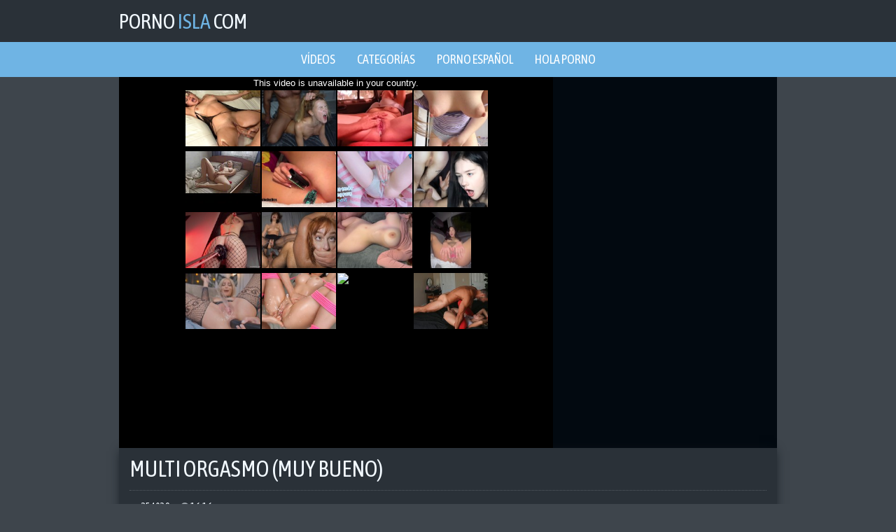

--- FILE ---
content_type: text/html; charset=UTF-8
request_url: https://pornoisla.com/video/multi-orgasmo-muy-bueno
body_size: 3935
content:
<!DOCTYPE html>
<html lang="es">
    <head>
        <title>Multi Orgasmo (muy bueno) - PornoIsla.com</title>
        <meta name="viewport" content="width=device-width, initial-scale=1.0, maximum-scale=1.0, user-scalable=yes"/>
        <meta name="apple-touch-fullscreen" content="YES" />
        <meta name="description" content="Multi Orgasmo (muy bueno) en PornoIsla.com" />
        <link href="/css/styles.css" type="text/css" rel="stylesheet">
        <link href="https://fonts.googleapis.com/css?family=Asap+Condensed" rel="stylesheet">
        <link rel="canonical" href="https://pornoisla.com/video/multi-orgasmo-muy-bueno" />

    </head>
    <body>

        <div class="head-wrapper">

            <div class="head">
                <div class="head-top">
                    <div class="logo">
                        <a href="/">Porno<span> Isla </span>com</a>
                    </div>
                </div>
            </div>
            
        </div>
        
        <div class="head-menu">
            <ul>
                <li><a href="/">Vídeos</a></li>
                <li><a href="/categories">Categorías</a></li>
                <li><a href="/spanish/">Porno español</a></li>
                <li><a href="https://holaporno.net/" target="_blank">Hola Porno</a></li>
            </ul>
        </div>
            
        <div class="wrapper">

            <div class="video-block">
                
                <div class="video-tab">

                    <div class="player-col">

                        <div class="player">
                            <iframe src="https://www.pornhub.com/embed/ph588e9ecc324c0" frameborder="0" height="481" width="608" scrolling="no"></iframe>
                        </div>

                    </div>

                    <div class="right-player-col">



                    </div>
                    
                </div>

            </div>
            
                <div class="video-info">
                    
                    <h1>Multi Orgasmo (muy bueno)</h1>
                    
                    <ul class="video-meta">
                        <li><i class="fa fa-eye"></i> <span>254039</span></li>
                        <li><i class="fa fa-clock-o"></i> <span>16:16</span></li>
                    </ul>
                    
                    <ul class="video-tags">

                        <li><a href="/amateur/"><i class="fa fa-tag"></i> Amateur</a></li>

                        <li><a href="/big-tits/"><i class="fa fa-tag"></i> Tetas Grandes</a></li>

                        <li><a href="/teen/"><i class="fa fa-tag"></i> Jovencitas</a></li>

                        <li><a href="/tube/beeg/"><i class="fa fa-tag"></i> Beeg</a></li>
                    </ul>
                    
                </div>

                <h2>Vídeos similares</h2>

                <div class="thumbs-wrap">

                    <div class="thumb-bl">
                        <div class="thumb">
                            <a href="/video/midwest-freaks-in-action">
                                <img class="lazy" data-original="/prs/thumbs/129/072_Freaks_In.jpg" src="/js/lazy.jpg" alt="Amateur Orgías Maduras">
                            <div class="thumb-name">Amateur Orgías Maduras</div>
                            </a>
                            <div class="thumb-dur"><i class="fa fa-clock-o"></i> 15:36</div>
                        </div>
                    </div>

                    <div class="thumb-bl">
                        <div class="thumb">
                            <a href="/video/little-ichigo-aoi-friends-in-public-bath-surprised">
                                <img class="lazy" data-original="/prs/thumbs/121/245_Little__Public.jpg" src="/js/lazy.jpg" alt="Amateur Asiáticas Culos Folladas">
                            <div class="thumb-name">Amateur Asiáticas Culos Folladas</div>
                            </a>
                            <div class="thumb-dur"><i class="fa fa-clock-o"></i> 2:20:29</div>
                        </div>
                    </div>

                    <div class="thumb-bl">
                        <div class="thumb">
                            <a href="/video/vieille-femme-au-foyer-francaise-prise-par-grosse-bite">
                                <img class="lazy" data-original="/prs/thumbs/61/455_prise_par_bite.jpg" src="/js/lazy.jpg" alt="Amateur Francés Maduras Madres">
                            <div class="thumb-name">Amateur Francés Maduras Madres</div>
                            </a>
                            <div class="thumb-dur"><i class="fa fa-clock-o"></i> 12:42</div>
                        </div>
                    </div>

                    <div class="thumb-bl">
                        <div class="thumb">
                            <a href="/video/real-mother-and-daughter-sloppy-french-kiss">
                                <img class="lazy" data-original="/prs/thumbs/61/242_french.jpg" src="/js/lazy.jpg" alt="Amateur Lesbianas Madres">
                            <div class="thumb-name">Amateur Lesbianas Madres</div>
                            </a>
                            <div class="thumb-dur"><i class="fa fa-clock-o"></i> 30:54</div>
                        </div>
                    </div>

                    <div class="thumb-bl">
                        <div class="thumb">
                            <a href="/video/filthy-talking-mature-british-mom-gets-massive-creampie">
                                <img class="lazy" data-original="/prs/thumbs/56/872_Mature_Mom_gets.jpg" src="/js/lazy.jpg" alt="Amateur Abuelas Maduras Madres">
                            <div class="thumb-name">Amateur Abuelas Maduras Madres</div>
                            </a>
                            <div class="thumb-dur"><i class="fa fa-clock-o"></i> 27:56</div>
                        </div>
                    </div>

                    <div class="thumb-bl">
                        <div class="thumb">
                            <a href="/video/best-birthday-ever-pegging-my-sissy-husband-first-pornhub">
                                <img class="lazy" data-original="/prs/thumbs/56/058_birthday_pornhub.jpg" src="/js/lazy.jpg" alt="Amateur BDSM">
                            <div class="thumb-name">Amateur BDSM</div>
                            </a>
                            <div class="thumb-dur"><i class="fa fa-clock-o"></i> 29:05</div>
                        </div>
                    </div>

                    <div class="thumb-bl">
                        <div class="thumb">
                            <a href="/video/the-best-of-young-sinners">
                                <img class="lazy" data-original="/prs/thumbs/55/365_Of.jpg" src="/js/lazy.jpg" alt="Amateur Anal Duro Jovencitas">
                            <div class="thumb-name">Amateur Anal Duro Jovencitas</div>
                            </a>
                            <div class="thumb-dur"><i class="fa fa-clock-o"></i> 1:32:00</div>
                        </div>
                    </div>

                    <div class="thumb-bl">
                        <div class="thumb">
                            <a href="/video/teen-cowgirl-s-strap-on">
                                <img class="lazy" data-original="/prs/thumbs/55/364_strap_on.jpg" src="/js/lazy.jpg" alt="Amateur Anal Folladas Lesbianas">
                            <div class="thumb-name">Amateur Anal Folladas Lesbianas</div>
                            </a>
                            <div class="thumb-dur"><i class="fa fa-clock-o"></i> 37:21</div>
                        </div>
                    </div>


                    <div class="thumb-bl">
                        <div class="thumb">
                            <a href="/video/jiken-adaruto-bideo-kakk-rudo-intaby-y-waku-okusan-015">
                                <img class="lazy" data-original="/prs/thumbs/127/594_intaby_015.jpg" src="/js/lazy.jpg" alt="Tetas Grandes Mamadas Folladas Duro">
                            <div class="thumb-name">Tetas Grandes Mamadas Folladas Duro</div>
                            </a>
                            <div class="thumb-dur"><i class="fa fa-clock-o"></i> 2:17:00</div>
                        </div>
                    </div>

                    <div class="thumb-bl">
                        <div class="thumb">
                            <a href="/video/chinese-homemade1">
                                <img class="lazy" data-original="/prs/thumbs/52/773_Chinese_homemade1.jpg" src="/js/lazy.jpg" alt="Amateur Asiáticas Mamadas Culos">
                            <div class="thumb-name">Amateur Asiáticas Mamadas Culos</div>
                            </a>
                            <div class="thumb-dur"><i class="fa fa-clock-o"></i> 23:13</div>
                        </div>
                    </div>

                    <div class="thumb-bl">
                        <div class="thumb">
                            <a href="/video/on-the-rocks-me">
                                <img class="lazy" data-original="/prs/thumbs/71/559_The_Rocks_.jpg" src="/js/lazy.jpg" alt="Folladas Coños Ruso Jovencitas">
                            <div class="thumb-name">Folladas Coños Ruso Jovencitas</div>
                            </a>
                            <div class="thumb-dur"><i class="fa fa-clock-o"></i> 13:06</div>
                        </div>
                    </div>

                    <div class="thumb-bl">
                        <div class="thumb">
                            <a href="/video/nh-n-vi-n-nh-s-ch-v-c-c-em-n-sinh-tr">
                                <img class="lazy" data-original="/prs/thumbs/114/381_.jpg" src="/js/lazy.jpg" alt="Amateur Asiáticas Coños Jovencitas">
                            <div class="thumb-name">Amateur Asiáticas Coños Jovencitas</div>
                            </a>
                            <div class="thumb-dur"><i class="fa fa-clock-o"></i> 2:58:50</div>
                        </div>
                    </div>

                    <div class="thumb-bl">
                        <div class="thumb">
                            <a href="/video/cumeatingcuckolds-piper-perri-1425-wifetime">
                                <img class="lazy" data-original="/prs/thumbs/72/064_CumeatingCuckolds__Piper.jpg" src="/js/lazy.jpg" alt="Pajas Jovencitas">
                            <div class="thumb-name">Pajas Jovencitas</div>
                            </a>
                            <div class="thumb-dur"><i class="fa fa-clock-o"></i> 20:59</div>
                        </div>
                    </div>

                    <div class="thumb-bl">
                        <div class="thumb">
                            <a href="/video/drunk-sister-take-from-behind">
                                <img class="lazy" data-original="/prs/thumbs/106/222_take_behind.jpg" src="/js/lazy.jpg" alt="Anal Culos Folladas Jovencitas">
                            <div class="thumb-name">Anal Culos Folladas Jovencitas</div>
                            </a>
                            <div class="thumb-dur"><i class="fa fa-clock-o"></i> 6:18</div>
                        </div>
                    </div>

                    <div class="thumb-bl">
                        <div class="thumb">
                            <a href="/video/pensioner-cock-for-chantelle-fox">
                                <img class="lazy" data-original="/prs/thumbs/63/291_Pensioner_cock_for.jpg" src="/js/lazy.jpg" alt="Amateur Mamadas Duro Coños">
                            <div class="thumb-name">Amateur Mamadas Duro Coños</div>
                            </a>
                            <div class="thumb-dur"><i class="fa fa-clock-o"></i> 12:03</div>
                        </div>
                    </div>

                    <div class="thumb-bl">
                        <div class="thumb">
                            <a href="/video/stepmom-and-teen-have-some-fun-in-shower-brazzers">
                                <img class="lazy" data-original="/prs/thumbs/97/887_have.jpg" src="/js/lazy.jpg" alt="Brazzers Lesbianas MILF Madres">
                            <div class="thumb-name">Brazzers Lesbianas MILF Madres</div>
                            </a>
                            <div class="thumb-dur"><i class="fa fa-clock-o"></i> 7:33</div>
                        </div>
                    </div>

                </div>

                <div class="clear-line"></div>



                <div class="categories-list">

                    <ul>

                        <li>
                            <a href="/erotic/">
                                <span class="category-name"><i class="fa fa-caret-right"></i> Videos Eróticos</span>
                                <span class="category-total"><i class="fa fa-play-circle"></i> 750</span>
                            </a>
                        </li>

                        <li>
                            <a href="/spanish/">
                                <span class="category-name"><i class="fa fa-caret-right"></i> Español</span>
                                <span class="category-total"><i class="fa fa-play-circle"></i> 899</span>
                            </a>
                        </li>

                        <li>
                            <a href="/hardcore/">
                                <span class="category-name"><i class="fa fa-caret-right"></i> Duro</span>
                                <span class="category-total"><i class="fa fa-play-circle"></i> 19707</span>
                            </a>
                        </li>

                        <li>
                            <a href="/fuck/">
                                <span class="category-name"><i class="fa fa-caret-right"></i> Folladas</span>
                                <span class="category-total"><i class="fa fa-play-circle"></i> 10729</span>
                            </a>
                        </li>

                        <li>
                            <a href="/amateur/">
                                <span class="category-name"><i class="fa fa-caret-right"></i> Amateur</span>
                                <span class="category-total"><i class="fa fa-play-circle"></i> 20582</span>
                            </a>
                        </li>

                        <li>
                            <a href="/brazzers/">
                                <span class="category-name"><i class="fa fa-caret-right"></i> Brazzers</span>
                                <span class="category-total"><i class="fa fa-play-circle"></i> 390</span>
                            </a>
                        </li>

                        <li>
                            <a href="/casting/">
                                <span class="category-name"><i class="fa fa-caret-right"></i> Castings</span>
                                <span class="category-total"><i class="fa fa-play-circle"></i> 1313</span>
                            </a>
                        </li>

                        <li>
                            <a href="/group/">
                                <span class="category-name"><i class="fa fa-caret-right"></i> Orgías</span>
                                <span class="category-total"><i class="fa fa-play-circle"></i> 1725</span>
                            </a>
                        </li>

                        <li>
                            <a href="/granny/">
                                <span class="category-name"><i class="fa fa-caret-right"></i> Abuelas</span>
                                <span class="category-total"><i class="fa fa-play-circle"></i> 133</span>
                            </a>
                        </li>

                        <li>
                            <a href="/whore/">
                                <span class="category-name"><i class="fa fa-caret-right"></i> Putas</span>
                                <span class="category-total"><i class="fa fa-play-circle"></i> 240</span>
                            </a>
                        </li>

                        <li>
                            <a href="/blowjob/">
                                <span class="category-name"><i class="fa fa-caret-right"></i> Mamadas</span>
                                <span class="category-total"><i class="fa fa-play-circle"></i> 20643</span>
                            </a>
                        </li>

                        <li>
                            <a href="/anal/">
                                <span class="category-name"><i class="fa fa-caret-right"></i> Anal</span>
                                <span class="category-total"><i class="fa fa-play-circle"></i> 9307</span>
                            </a>
                        </li>


                        <li>
                            <a href="/tube/aztecaporno/">
                                <span class="category-name"><i class="fa fa-caret-right"></i> AztecaPorno</span>
                                <span class="category-total"><i class="fa fa-play-circle"></i> 4027</span>
                            </a>
                        </li>

                        <li>
                            <a href="/tube/beeg/">
                                <span class="category-name"><i class="fa fa-caret-right"></i> Beeg</span>
                                <span class="category-total"><i class="fa fa-play-circle"></i> 4265</span>
                            </a>
                        </li>

                        <li>
                            <a href="/tube/mileroticos/">
                                <span class="category-name"><i class="fa fa-caret-right"></i> Mileroticos</span>
                                <span class="category-total"><i class="fa fa-play-circle"></i> 4359</span>
                            </a>
                        </li>

                        <li>
                            <a href="/tube/pajilleros/">
                                <span class="category-name"><i class="fa fa-caret-right"></i> Pajilleros</span>
                                <span class="category-total"><i class="fa fa-play-circle"></i> 4353</span>
                            </a>
                        </li>

                        <li>
                            <a href="/tube/petardas/">
                                <span class="category-name"><i class="fa fa-caret-right"></i> Petardas</span>
                                <span class="category-total"><i class="fa fa-play-circle"></i> 4374</span>
                            </a>
                        </li>

                        <li>
                            <a href="/tube/pornhub/">
                                <span class="category-name"><i class="fa fa-caret-right"></i> PornHub</span>
                                <span class="category-total"><i class="fa fa-play-circle"></i> 4400</span>
                            </a>
                        </li>

                        <li>
                            <a href="/tube/pulpo69/">
                                <span class="category-name"><i class="fa fa-caret-right"></i> Pulpo69</span>
                                <span class="category-total"><i class="fa fa-play-circle"></i> 4388</span>
                            </a>
                        </li>

                        <li>
                            <a href="/tube/redtube/">
                                <span class="category-name"><i class="fa fa-caret-right"></i> RedTube</span>
                                <span class="category-total"><i class="fa fa-play-circle"></i> 4423</span>
                            </a>
                        </li>

                        <li>
                            <a href="/tube/serviporno/">
                                <span class="category-name"><i class="fa fa-caret-right"></i> Serviporno</span>
                                <span class="category-total"><i class="fa fa-play-circle"></i> 4459</span>
                            </a>
                        </li>

                        <li>
                            <a href="/tube/toroporno/">
                                <span class="category-name"><i class="fa fa-caret-right"></i> Toroporno</span>
                                <span class="category-total"><i class="fa fa-play-circle"></i> 4332</span>
                            </a>
                        </li>

                        <li>
                            <a href="/tube/tube8/">
                                <span class="category-name"><i class="fa fa-caret-right"></i> Tube8</span>
                                <span class="category-total"><i class="fa fa-play-circle"></i> 4372</span>
                            </a>
                        </li>

                        <li>
                            <a href="/tube/youporn/">
                                <span class="category-name"><i class="fa fa-caret-right"></i> YouPorn</span>
                                <span class="category-total"><i class="fa fa-play-circle"></i> 5176</span>
                            </a>
                        </li>

                        <li>
                            <a href="/friend/miakhalifatube.net">
                                <span class="category-name"><i class="fa fa-caret-right"></i> Mia Khalifa</span>
                            </a>
                        </li>
                        <li>
                            <a href="/friend/lisaanntube.net">
                                <span class="category-name"><i class="fa fa-caret-right"></i> Lisa Ann</span>
                            </a>
                        </li>
                        <li>
                            <a href="/friend/rileyreidtube.net">
                                <span class="category-name"><i class="fa fa-caret-right"></i> Riley Reid</span>
                            </a>
                        </li>
                        <li>
                            <a href="/friend/asaakiratube.net">
                                <span class="category-name"><i class="fa fa-caret-right"></i> Asa Akira</span>
                            </a>
                        </li>
                    </ul>

                </div>

                <div class="clear-line"></div>

                <h2>Otros idiomas</h2>

                <div class="thumbs-wrap">

                    <div class="thumb-bl">
                        <div class="thumb">
                            <a href="https://a.russkoe-porno.me/">
                                <img src="/prs/top/tt/russkoe-porno.me.jpg" alt="РусскоеПорно">
                            <div class="thumb-name"> РусскоеПорно</div>
                            </a>
                            <div class="thumb-dur"><img src="/images/flag_ru.png"></div>
                        </div>
                    </div>

                    <div class="thumb-bl">
                        <div class="thumb">
                            <a href="http://pornotub.mobi/">
                                <img src="/prs/top/tt/pornotub.mobi.jpg" alt="Порно Туб">
                            <div class="thumb-name"> Порно Туб</div>
                            </a>
                            <div class="thumb-dur"><img src="/images/flag_ru.png"></div>
                        </div>
                    </div>

                    <div class="thumb-bl">
                        <div class="thumb">
                            <a href="https://pornomesto.cc/">
                                <img src="/prs/top/tt/pornomesto.cc.jpg" alt="ПорноМесто">
                            <div class="thumb-name"> ПорноМесто</div>
                            </a>
                            <div class="thumb-dur"><img src="/images/flag_ru.png"></div>
                        </div>
                    </div>

                    <div class="thumb-bl">
                        <div class="thumb">
                            <a href="https://m.russkoeporno.mobi/">
                                <img src="/prs/top/tt/russkoeporno.mobi.jpg" alt="Русское Порно">
                            <div class="thumb-name"> Русское Порно</div>
                            </a>
                            <div class="thumb-dur"><img src="/images/flag_ru.png"></div>
                        </div>
                    </div>

                    <div class="thumb-bl">
                        <div class="thumb">
                            <a href="https://www.pornogorod.net/">
                                <img src="/prs/top/tt/pornogorod.net.jpg" alt="ПорноГород">
                            <div class="thumb-name"> ПорноГород</div>
                            </a>
                            <div class="thumb-dur"><img src="/images/flag_ru.png"></div>
                        </div>
                    </div>

                    <div class="thumb-bl">
                        <div class="thumb">
                            <a href="http://www.seksvideo.tv/">
                                <img src="/prs/top/tt/seksvideo.tv.jpg" alt="СексВидео">
                            <div class="thumb-name"> СексВидео</div>
                            </a>
                            <div class="thumb-dur"><img src="/images/flag_ru.png"></div>
                        </div>
                    </div>

                    <div class="thumb-bl">
                        <div class="thumb">
                            <a href="https://domporno.me/">
                                <img src="/prs/top/tt/domporno.me.jpg" alt="ДомПорно">
                            <div class="thumb-name"> ДомПорно</div>
                            </a>
                            <div class="thumb-dur"><img src="/images/flag_ru.png"></div>
                        </div>
                    </div>
                    
                    <div class="thumb-bl">
                        <div class="thumb">
                            <a href="http://m.russex.tv/">
                                <img src="/prs/top/tt/russex.tv.jpg" alt="Русское Порно Видео">
                            <div class="thumb-name"> Русское Порно Видео</div>
                            </a>
                            <div class="thumb-dur"><img src="/images/flag_ru.png"></div>
                        </div>
                    </div>

                    <div class="thumb-bl">
                        <div class="thumb">
                            <a href="https://www.pornostrana.tv/">
                                <img src="/prs/top/tt/pornostrana.tv.jpg" alt="ПорноСтрана">
                            <div class="thumb-name"> ПорноСтрана</div>
                            </a>
                            <div class="thumb-dur"><img src="/images/flag_ru.png"></div>
                        </div>
                    </div>
                    
                    <div class="thumb-bl">
                        <div class="thumb">
                            <a href="http://www.porno-video.blog/">
                                <img src="/prs/top/tt/porno-video.blog.jpg" alt="Порно Видео Блог">
                            <div class="thumb-name"> Порно Видео Блог</div>
                            </a>
                            <div class="thumb-dur"><img src="/images/flag_ru.png"></div>
                        </div>
                    </div>

                    <div class="thumb-bl">
                        <div class="thumb">
                            <a href="https://www.pornodoma.me/">
                                <img src="/prs/top/tt/pornodoma.me.jpg" alt="ПорноДома">
                            <div class="thumb-name"> ПорноДома</div>
                            </a>
                            <div class="thumb-dur"><img src="/images/flag_ru.png"></div>
                        </div>
                    </div>

                    <div class="thumb-bl">
                        <div class="thumb">
                            <a href="https://pornoimperia.net/">
                                <img src="/prs/top/tt/pornoimperia.net.jpg" alt="ПорноИмперия">
                            <div class="thumb-name"> ПорноИмперия</div>
                            </a>
                            <div class="thumb-dur"><img src="/images/flag_ru.png"></div>
                        </div>
                    </div>
                    
                    <div class="thumb-bl">
                        <div class="thumb">
                            <a href="http://vseporno.tv/">
                                <img src="/prs/top/tt/vseporno.tv.jpg" alt="Все Порно">
                            <div class="thumb-name"> Все Порно</div>
                            </a>
                            <div class="thumb-dur"><img src="/images/flag_ru.png"></div>
                        </div>
                    </div>

                    <div class="thumb-bl">
                        <div class="thumb">
                            <a href="https://pornisland.tv/" target="_blank">
                                <img src="/prs/top/tt/pornisland.tv.jpg" alt="Porn Island">
                            <div class="thumb-name"> Porn Island</div>
                            </a>
                            <div class="thumb-dur"><img src="/images/flag_en.png"></div>
                        </div>
                    </div>

                    <div class="thumb-bl">
                        <div class="thumb">
                            <a href="https://pornoile.com/" target="_blank">
                                <img src="/prs/top/tt/pornoile.com.jpg" alt="Porno Ile">
                            <div class="thumb-name"> Porno Ile</div>
                            </a>
                            <div class="thumb-dur"><img src="/images/flag_fr.png"></div>
                        </div>
                    </div>

                    <div class="thumb-bl">
                        <div class="thumb">
                            <a href="https://pornoisola.com/" target="_blank">
                                <img src="/prs/top/tt/pornoisola.com.jpg" alt="Porno Isola">
                            <div class="thumb-name"> Porno Isola</div>
                            </a>
                            <div class="thumb-dur"><img src="/images/flag_it.png"></div>
                        </div>
                    </div>

                    <div class="thumb-bl">
                        <div class="thumb">
                            <a href="https://pornowyspa.com/polish/" target="_blank">
                                <img src="/prs/top/tt/pornowyspa.com.jpg" alt="Polskie Porno">
                            <div class="thumb-name"> Polskie Porno</div>
                            </a>
                            <div class="thumb-dur"><img src="/images/flag_pl.png"></div>
                        </div>
                    </div>

                    <div class="thumb-bl">
                        <div class="thumb">
                            <a href="https://www.pornoostrov.com/" target="_blank">
                                <img src="/prs/top/tt/pornoostrov.com.jpg" alt="Порно Остров">
                            <div class="thumb-name"> Порно Остров</div>
                            </a>
                            <div class="thumb-dur"><img src="/images/flag_ru.png"></div>
                        </div>
                    </div>

                </div>

                <div class="clear-line"></div>

            </div>

            <div class="footer-wrapper">
                <div class="footer">
                    <p>2018  &copy; <a href="/"><span>PornoIsla.com</span> - Vídeos porno gratis para todos</a></p>
                    <p><a href="http://www.rtalabel.org/index.php?content=parents" rel="nofollow">RTA</a></p>
                    <!--LiveInternet counter--><script type="text/javascript">
document.write("<a href='//www.liveinternet.ru/click' "+
"target=_blank><img src='//counter.yadro.ru/hit?t39.5;r"+
escape(document.referrer)+((typeof(screen)=="undefined")?"":
";s"+screen.width+"*"+screen.height+"*"+(screen.colorDepth?
screen.colorDepth:screen.pixelDepth))+";u"+escape(document.URL)+
";h"+escape(document.title.substring(0,150))+";"+Math.random()+
"' alt='' title='LiveInternet' "+
"border='0' width='31' height='31'><\/a>")
</script><!--/LiveInternet-->
                </div>
            </div>

        <link href="/font/css/font-awesome.css" rel="stylesheet">
        <script src="/js/jquery-1.11.0.min.js"></script>
        <script src="/js/functions.js"></script>
        <script src="/js/jquery.lazyload.min.js"></script>
<script>
    $(function() {
        $("img.lazy").lazyload({
            effect : "fadeIn"
        });
    });
</script>
<script defer src="https://static.cloudflareinsights.com/beacon.min.js/vcd15cbe7772f49c399c6a5babf22c1241717689176015" integrity="sha512-ZpsOmlRQV6y907TI0dKBHq9Md29nnaEIPlkf84rnaERnq6zvWvPUqr2ft8M1aS28oN72PdrCzSjY4U6VaAw1EQ==" data-cf-beacon='{"version":"2024.11.0","token":"b0faaaac318f48f9817172fc3d5da40a","r":1,"server_timing":{"name":{"cfCacheStatus":true,"cfEdge":true,"cfExtPri":true,"cfL4":true,"cfOrigin":true,"cfSpeedBrain":true},"location_startswith":null}}' crossorigin="anonymous"></script>
</body>
</html>

--- FILE ---
content_type: text/html; charset=UTF-8
request_url: https://www.pornhub.com/embed/ph588e9ecc324c0
body_size: 6017
content:
<!DOCTYPE html>
<html>
<head>
    	<title>Embed Player - Pornhub.com</title>
            <meta name="robots" content="noindex, follow" />
    	<link rel="shortcut icon" href="https://ei.phncdn.com/www-static/favicon.ico?cache=2026011301" />
			<link rel="dns-prefetch" href="//ki.phncdn.com/">
		<link rel="dns-prefetch" href="//es.phncdn.com">
		<link rel="dns-prefetch" href="//cdn1d-static-shared.phncdn.com">
		<link rel="dns-prefetch" href="//apis.google.com">
		<link rel="dns-prefetch" href="//ajax.googleapis.com">
		<link rel="dns-prefetch" href="//www.google-analytics.com">
		<link rel="dns-prefetch" href="//twitter.com">
		<link rel="dns-prefetch" href="//p.twitter.com">
		<link rel="dns-prefetch" href="//platform.tumblr.com">
		<link rel="dns-prefetch" href="//platform.twitter.com">
		<link rel="dns-prefetch" href="//ads.trafficjunky.net">
		<link rel="dns-prefetch" href="//ads2.contentabc.com">
		<link rel="dns-prefetch" href="//cdn1.ads.contentabc.com">
		<link rel="dns-prefetch" href="//media.trafficjunky.net">
		<link rel="dns-prefetch" href="//cdn.feeds.videosz.com">
		<link rel="dns-prefetch" href="//cdn.niche.videosz.com">
		<link rel="dns-prefetch" href="//cdn1-smallimg.phncdn.com">
		<link rel="dns-prefetch" href="//m2.nsimg.net">
        <link rel="dns-prefetch" href="//imagetransform.icfcdn.com">
		<script>
        var COOKIE_DOMAIN = 'pornhub.com';
    	var page_params = {};
	</script>

        <script src="https://media.trafficjunky.net/js/holiday-promo.js"></script>
	<style>
        body {
            background: #000 none repeat scroll 0 0;
            color: #fff;
            font-family: Arial,Helvetica,sans-serif;
            font-size: 12px;
        }
        
        .removedVideo {
            width:100%;
        }
        
        .removedVideoText {
            display: block;
            text-align: center;
            padding: 0.5%;
            color: #FFFFFF;
            font-size: 1.2em;
        }
        
        .videoEmbedLink {
            position: absolute;
            top: -20px;
            left: 0;
        }
        
		.userMessageSection {
			text-align: center;
			color: #fff;
			font-family: Arial, Helvetica, sans-serif;
			padding: 20px;
			z-index: 10;
			height: 225px;
			margin: auto;
			top: 0;
			bottom: 0;
			left: 0;
			right: 0;
			position: absolute;
			box-sizing: border-box;

            &.notAvailable {
                height: 100%;

                h2 {
                    position: absolute;
                    top: 50%;
                    left: 50%;
                    transform: translate(-50%, -50%);
                }
            }
		}

		.userMessageSection a,
		.userMessageSection a:visited {
			color: #f90;
			text-decoration: none;
			cursor: pointer;
		}

		.userMessageSection a:hover {
			text-decoration: underline;
		}

		.userMessageSection h2 {
			color: #fff;
			font-family: Arial, Helvetica, sans-serif;
			font-size: 22px;
			font-weight: normal;
			height: 56px;
			line-height: 28px;
			margin: 0 auto 20px;
			padding: 0;
			text-align: center;
			width: 300px;
		}

		a.orangeButton {
			color: #000;
			background: #f90;
			border-radius: 4px;
			-webkit-border-radius: 4px;
			-moz-border-radius: 4px;
			-ms-border-radius: 4px;
			box-sizing: border-box;
			color: rgb(20, 20, 20);
			cursor: pointer;
			display: inline-block;
			font-size: 20px;
			height: 49px;
			margin-bottom: 15px;
			padding: 13px 15px;
			position: relative;
			text-align: center;
			text-decoration: none;
			width: 486px;
			border: 0;
		}

		a.orangeButton:hover {
			background: #ffa31a;
			text-decoration: none;
		}

		a.orangeButton:visited {
			color: #000;
		}

		p.last {
			font-size: 14px;
		}

		#currentVideoImage {
			opacity: .3;
			position: absolute;
			left: 0;
			top: 0;
			min-width: 100%;
			min-height: 100%;
		}

		@media all and (max-width: 520px) {
			.userMessageSection h2 {
				font-size: 18px;
				line-height: 20px;
				width: auto;
				margin-bottom: 10px;
			}
			a.orangeButton {
				width: 95%;
				font-size: 18px;
				height: 45px;
			}

			p.last {
				font-size: 12px;
			}
		}

	</style>

    </head>

<body style="position: absolute; margin:0px; height:100%; width:100%; background: #000">
			

<style>
	body {
		background: #000 none repeat scroll 0 0;
		color: #fff;
		font-family: Arial,Helvetica,sans-serif;
		font-size: 12px;
	}
	a {
		outline-style: none;
		text-decoration: none;
		color: #f90;
	}
	* {
		margin: 0;
		padding: 0;
	}
	.clear{
		clear: both;
	}
	.removedVideo{
		width:100%;
	}
	.removedVideoText, .removedVideoTextPornhub{
		display: block;
		text-align: center;
		padding: 0.5%;
		color: #FFFFFF;
		font-size: 1.2em;
	}
	.removedVideo ul {
		margin:0 auto;
		width:55%;
		height:auto;
		display: block;
	}
	.removedVideo ul li{
		list-style:none;
		display: block;
		width: 25%;
		height: auto;
		float: left;
		border-top: 2px solid #000;
		border-left: 2px solid #000;
		border-bottom: 2px solid #000;
		position: relative;
		display: block;
		box-sizing: border-box;
		background-color: #000;
	}
	.removedVideo ul li:nth-child(2n+1){
		border-right: 2px solid #000;
	}
	.removedVideo ul li a{
		display: block;
		width: 100%;
		height: 100%;
		color: #000000;
	}
	.duration{
		position: absolute;
		bottom:5px;
		left:5px;
		display: none;
		color: #FFFFFF;
	}
	.titleRelated{
		position: absolute;
		top:0;
		display: none;
		color: #f90;
	}
	.voteRelated{
		position: absolute;
		display: none;
		bottom:5px;
		right:5px;
		color: #FFFFFF;
	}
	.icon-thumb-up{
		top: 1px;
		float: right;
		border: 0;
		background: transparent url(https://ei.phncdn.com/www-static/images/sprite-pornhub-nf.png?cache=2026011301) scroll no-repeat 0 0;
		background-position: -72px -225px;
		width: 15px;
		height: 14px;
		margin-left: 4px;
	}
	.privateOverlay{
		position: absolute;
		z-index: 100;
		top: 0;
		width: 100%;
	}
	.private-vid-title{
		position: absolute;
		bottom:5%;
		width:100%;
		z-index: 150;
		text-align: center;
		font-size: 1em;
	}
	.wrapper{
		position: absolute;
		top:0;
		bottom: 0;
		right: 0;
		left: 0;
		z-index: 1;
		display: block;
	}
	.selectVideoThumb:hover .wrapper{
		background-color: #0c0c0c;
		opacity: 0.7;
	}
	.selectVideoThumb:hover .voteRelated{
		display: block;
		z-index: 20;
	}
	.selectVideoThumb:hover .titleRelated{
		display: block;
		z-index: 30;
	}
	.selectVideoThumb:hover .duration{
		display: block;
		z-index: 40;
	}
    .videoEmbedLink {
        position: absolute;
        top: 0;
        left: 0;
        pointer-events: none;
        color: transparent;
    }
	@media screen and (max-width: 1024px) {
		.removedVideo ul {
			width: 70%;
		}
		.removedVideoText{
			padding: 0.2%;
			font-size: 1.1em;
		}

	}
</style>

<script type="text/javascript">
		var compaignVersion = '-html5';
	try {
		var fo = new ActiveXObject('ShockwaveFlash.ShockwaveFlash');
		if (fo) {
			compaignVersion = '';
		}
	} catch (e) {
		if (navigator.mimeTypes
				&& navigator.mimeTypes['application/x-shockwave-flash'] != undefined
				&& navigator.mimeTypes['application/x-shockwave-flash'].enabledPlugin) {
			compaignVersion = '';

		}
	}

	function getUrlVars() {
		var vars = {},
		    parts = window.location.href.replace(/[?&]+([^=&]+)=([^&]*)/gi, function(m,key,value) {
                vars[key] = value;
            });
		return vars;
	}
</script>
	
	
<script type="text/javascript">
		document.addEventListener("click", function (e) {
		var element =  document.getElementById('removedwrapper'),
			urlToGo = '/view_video.php?viewkey=ph588e9ecc324c0&utm_source=pornoisla.com&utm_medium=embed&utm_campaign=embed-removed'+compaignVersion;
		if (document.body.contains(element)) {
			// Element exists and list of video build.
			var level = 0;
			for (var element = e.target; element; element = element.parentNode) {
				if (element.id === 'x') {
					document.getElementsByClassName("selectVideoThumb").innerHTML = (level ? "inner " : "") + "x clicked";
					return;
				}
				level++;
			}
			if (level!==10){
				window.open(urlToGo, '_blank');
			}
		}
	});
</script>


		<input type="hidden" target="_blank" rel="noopener noreferrer" class="goToUrl" />
	<input type="hidden" target="_blank" rel="noopener noreferrer" class="goToUrlLogo" />
	
				<div id="removedwrapper" class="removedVideo" style="color: #FFFFFF;">
			<span class="removedVideoText">This video is unavailable in your country.</span>
			<ul>
				
        <script type="text/javascript">
            var i = '0';
        </script>
        <li class="videoblock videoBox" id="428813971" data-video-id="428813971" >
	<div class="wrap">
		<div class="phimage">
						<div class="marker-overlays">
											</div>

									<a href="" target="_blank" rel="noopener noreferrer" class="selectVideoThumb">
				<script type="text/javascript">

					var newElement  = document.getElementsByTagName("a")[i],
						elementtogo = 	'';
					if(compaignVersion == ''){
						elementtogo = '/view_video.php?viewkey=642b83027d39a&utm_source=pornoisla.com&utm_medium=embed&utm_campaign=embed-removed-nt4x4';
					} else{
						elementtogo = '/view_video.php?viewkey=642b83027d39a&utm_source=pornoisla.com&utm_medium=embed&utm_campaign=embed-removed-nt4x4-html5';
					}
					newElement.setAttribute('href', elementtogo);
				</script>
				<var class="duration">10:40</var>
				<span class="titleRelated">Nerdy College Sluts Holes Dominated Shaking Orgasm Squirts 6 Times Huge Thick Cock Creampie</span>
				<span class="voteRelated">79%<i class="icon-thumb-up"></i></span>
				<img src="https://ei.phncdn.com/videos/202304/04/428813971/original/(m=qGJY5IYbeGcEGgaaaa)(mh=xK98eDA6ILZxk35h)0.jpg" alt="Nerdy College Sluts Holes Dominated Shaking Orgasm Squirts 6 Times Huge Thick Cock Creampie" data-mediumthumb="https://ei.phncdn.com/videos/202304/04/428813971/original/(m=qGJY5IYbecuKGgaaaa)(mh=1HTh4MaZfRy8XWee)0.jpg" class="js-preload js-videoThumb js-videoThumbFlip thumb" width="100%"
				 class="rotating" id="3232310728428813971" data-video-id="428813971" data-prefix-id="3232310728428813971" data-thumbs="16" data-path="https://ei.phncdn.com/videos/202304/04/428813971/original/(m=qGJY5IYbeWdTGgaaaa)(mh=6C20276PG66ieuQV){index}.jpg" data-end="3232310728428813971"				     title="Nerdy College Sluts Holes Dominated Shaking Orgasm Squirts 6 Times Huge Thick Cock Creampie" />
				<div class="wrapper"></div>
			</a>
		</div>
			</div>
</li>


                    <script type="text/javascript">
            var i = '1';
        </script>
        <li class="videoblock videoBox" id="422849591" data-video-id="422849591" >
	<div class="wrap">
		<div class="phimage">
						<div class="marker-overlays">
											</div>

									<a href="" target="_blank" rel="noopener noreferrer" class="selectVideoThumb">
				<script type="text/javascript">

					var newElement  = document.getElementsByTagName("a")[i],
						elementtogo = 	'';
					if(compaignVersion == ''){
						elementtogo = '/view_video.php?viewkey=ph63b932d74732d&utm_source=pornoisla.com&utm_medium=embed&utm_campaign=embed-removed-nt4x4';
					} else{
						elementtogo = '/view_video.php?viewkey=ph63b932d74732d&utm_source=pornoisla.com&utm_medium=embed&utm_campaign=embed-removed-nt4x4-html5';
					}
					newElement.setAttribute('href', elementtogo);
				</script>
				<var class="duration">10:03</var>
				<span class="titleRelated">INCREDIBLE SCREAMING AND SHAKING ORGASMS - Skinny Teen OBLITERATED As Cum Runs Down Her Face ´</span>
				<span class="voteRelated">89%<i class="icon-thumb-up"></i></span>
				<img src="https://ei.phncdn.com/videos/202301/07/422849591/original/(m=q_6507XbeGcEGgaaaa)(mh=Q_M13dSn6ymTLK3T)0.jpg" alt="INCREDIBLE SCREAMING AND SHAKING ORGASMS - Skinny Teen OBLITERATED As Cum Runs Down Her Face ´" data-mediumthumb="https://ei.phncdn.com/videos/202301/07/422849591/original/(m=q_6507XbecuKGgaaaa)(mh=2p8f_Hk22cyWef9E)0.jpg" class="js-preload js-videoThumb js-videoThumbFlip thumb" width="100%"
				 class="rotating" id="5585694565422849591" data-video-id="422849591" data-prefix-id="5585694565422849591" data-thumbs="16" data-path="https://ei.phncdn.com/videos/202301/07/422849591/original/(m=q_6507XbeWdTGgaaaa)(mh=beZ8pqYWT_AhnoHW){index}.jpg" data-end="5585694565422849591"				     title="INCREDIBLE SCREAMING AND SHAKING ORGASMS - Skinny Teen OBLITERATED As Cum Runs Down Her Face ´" />
				<div class="wrapper"></div>
			</a>
		</div>
			</div>
</li>


                    <script type="text/javascript">
            var i = '2';
        </script>
        <li class="videoblock videoBox" id="438805561" data-video-id="438805561" >
	<div class="wrap">
		<div class="phimage">
						<div class="marker-overlays">
											</div>

									<a href="" target="_blank" rel="noopener noreferrer" class="selectVideoThumb">
				<script type="text/javascript">

					var newElement  = document.getElementsByTagName("a")[i],
						elementtogo = 	'';
					if(compaignVersion == ''){
						elementtogo = '/view_video.php?viewkey=64f6ecc21a8b3&utm_source=pornoisla.com&utm_medium=embed&utm_campaign=embed-removed-nt4x4';
					} else{
						elementtogo = '/view_video.php?viewkey=64f6ecc21a8b3&utm_source=pornoisla.com&utm_medium=embed&utm_campaign=embed-removed-nt4x4-html5';
					}
					newElement.setAttribute('href', elementtogo);
				</script>
				<var class="duration">4:57</var>
				<span class="titleRelated">This is what the perfect masturbation looks like - clit torture and shaking orgasm in the car</span>
				<span class="voteRelated">88%<i class="icon-thumb-up"></i></span>
				<img src="https://ei.phncdn.com/videos/202309/05/438805561/thumbs_1/(m=eGcEGgaaaa)(mh=YphmdeYu5UCDS0bK)7.jpg" alt="This is what the perfect masturbation looks like - clit torture and shaking orgasm in the car" data-mediumthumb="https://ei.phncdn.com/videos/202309/05/438805561/thumbs_1/(m=ecuKGgaaaa)(mh=_a4ShB0BssvsptNn)7.jpg" class="js-preload js-videoThumb js-videoThumbFlip thumb" width="100%"
				 class="rotating" id="8866793469438805561" data-video-id="438805561" data-prefix-id="8866793469438805561" data-thumbs="16" data-path="https://ei.phncdn.com/videos/202309/05/438805561/thumbs_1/(m=eWdTGgaaaa)(mh=ziZwQvRMEQMMprXJ){index}.jpg" data-end="8866793469438805561"				     title="This is what the perfect masturbation looks like - clit torture and shaking orgasm in the car" />
				<div class="wrapper"></div>
			</a>
		</div>
			</div>
</li>


                    <script type="text/javascript">
            var i = '3';
        </script>
        <li class="videoblock videoBox" id="431352441" data-video-id="431352441" >
	<div class="wrap">
		<div class="phimage">
						<div class="marker-overlays">
											</div>

									<a href="" target="_blank" rel="noopener noreferrer" class="selectVideoThumb">
				<script type="text/javascript">

					var newElement  = document.getElementsByTagName("a")[i],
						elementtogo = 	'';
					if(compaignVersion == ''){
						elementtogo = '/view_video.php?viewkey=645d14a3cc4a9&utm_source=pornoisla.com&utm_medium=embed&utm_campaign=embed-removed-nt4x4';
					} else{
						elementtogo = '/view_video.php?viewkey=645d14a3cc4a9&utm_source=pornoisla.com&utm_medium=embed&utm_campaign=embed-removed-nt4x4-html5';
					}
					newElement.setAttribute('href', elementtogo);
				</script>
				<var class="duration">9:37</var>
				<span class="titleRelated">Puffy Nipples Teen Plays with her Dangling Boobs and Pussy</span>
				<span class="voteRelated">87%<i class="icon-thumb-up"></i></span>
				<img src="https://ei.phncdn.com/videos/202305/11/431352441/original/(m=eGcEGgaaaa)(mh=cWG_7kyCQreP3xvq)4.jpg" alt="Puffy Nipples Teen Plays with her Dangling Boobs and Pussy" data-mediumthumb="https://ei.phncdn.com/videos/202305/11/431352441/original/(m=ecuKGgaaaa)(mh=kdVyn3X58hBje7Eg)4.jpg" class="js-preload js-videoThumb js-videoThumbFlip thumb" width="100%"
				 class="rotating" id="7055896729431352441" data-video-id="431352441" data-prefix-id="7055896729431352441" data-thumbs="16" data-path="https://ei.phncdn.com/videos/202305/11/431352441/original/(m=eWdTGgaaaa)(mh=CEk6WP-18hYtqY1-){index}.jpg" data-end="7055896729431352441"				     title="Puffy Nipples Teen Plays with her Dangling Boobs and Pussy" />
				<div class="wrapper"></div>
			</a>
		</div>
			</div>
</li>


                    <script type="text/javascript">
            var i = '4';
        </script>
        <li class="videoblock videoBox" id="472485615" data-video-id="472485615" >
	<div class="wrap">
		<div class="phimage">
						<div class="marker-overlays">
											</div>

									<a href="" target="_blank" rel="noopener noreferrer" class="selectVideoThumb">
				<script type="text/javascript">

					var newElement  = document.getElementsByTagName("a")[i],
						elementtogo = 	'';
					if(compaignVersion == ''){
						elementtogo = '/view_video.php?viewkey=6889acf9f06b0&utm_source=pornoisla.com&utm_medium=embed&utm_campaign=embed-removed-nt4x4';
					} else{
						elementtogo = '/view_video.php?viewkey=6889acf9f06b0&utm_source=pornoisla.com&utm_medium=embed&utm_campaign=embed-removed-nt4x4-html5';
					}
					newElement.setAttribute('href', elementtogo);
				</script>
				<var class="duration">5:34</var>
				<span class="titleRelated">Morning orgasm while watching a porn movie. Shaking from orgasm</span>
				<span class="voteRelated">87%<i class="icon-thumb-up"></i></span>
				<img src="https://pix-fl.phncdn.com/c6371/videos/202507/30/17637415/original_17637415.mp4/plain/ex:1:no/bg:0:0:0/rs:fit:160:120/vts:230?hdnea=st=1768417971~exp=1768504371~hdl=-1~hmac=f1b629defb25c2a540712474144c38264eedb2c2" alt="Morning orgasm while watching a porn movie. Shaking from orgasm" data-mediumthumb="https://pix-cdn77.phncdn.com/c6371/videos/202507/30/17637415/original_17637415.mp4/plain/ex:1:no/bg:0:0:0/rs:fit:258:145/vts:230?hash=OeBtpOCEe5CpW3Ie-J_Rhi5uQsk=&validto=1768504371" class="js-preload js-videoThumb js-videoThumbFlip thumb" width="100%"
				 class="rotating" id="1933215061472485615" data-video-id="472485615" data-prefix-id="1933215061472485615" data-thumbs="16" data-path="/c6371/videos/202507/30/17637415/original_17637415.mp4/plain/rs:fit:240:180/vts:230{index}.jpg" data-end="1933215061472485615"				     title="Morning orgasm while watching a porn movie. Shaking from orgasm" />
				<div class="wrapper"></div>
			</a>
		</div>
			</div>
</li>


                    <script type="text/javascript">
            var i = '5';
        </script>
        <li class="videoblock videoBox" id="434074821" data-video-id="434074821" >
	<div class="wrap">
		<div class="phimage">
						<div class="marker-overlays">
											</div>

									<a href="" target="_blank" rel="noopener noreferrer" class="selectVideoThumb">
				<script type="text/javascript">

					var newElement  = document.getElementsByTagName("a")[i],
						elementtogo = 	'';
					if(compaignVersion == ''){
						elementtogo = '/view_video.php?viewkey=649497dab00bd&utm_source=pornoisla.com&utm_medium=embed&utm_campaign=embed-removed-nt4x4';
					} else{
						elementtogo = '/view_video.php?viewkey=649497dab00bd&utm_source=pornoisla.com&utm_medium=embed&utm_campaign=embed-removed-nt4x4-html5';
					}
					newElement.setAttribute('href', elementtogo);
				</script>
				<var class="duration">45:56</var>
				<span class="titleRelated">Teen Cream Compilation ~ Household Objects ~ Amateur Homemade Girl Masturbation Cumpilation 2023</span>
				<span class="voteRelated">85%<i class="icon-thumb-up"></i></span>
				<img src="https://ei.phncdn.com/videos/202306/22/434074821/original/(m=eGcEGgaaaa)(mh=b7okONwdq2OLWjC2)3.jpg" alt="Teen Cream Compilation ~ Household Objects ~ Amateur Homemade Girl Masturbation Cumpilation 2023" data-mediumthumb="https://ei.phncdn.com/videos/202306/22/434074821/original/(m=ecuKGgaaaa)(mh=knLQJPj28BD6JZyn)3.jpg" class="js-preload js-videoThumb js-videoThumbFlip thumb" width="100%"
				 class="rotating" id="4906495401434074821" data-video-id="434074821" data-prefix-id="4906495401434074821" data-thumbs="16" data-path="https://ei.phncdn.com/videos/202306/22/434074821/original/(m=eWdTGgaaaa)(mh=rEzAlv4NuIr_ap7t){index}.jpg" data-end="4906495401434074821"				     title="Teen Cream Compilation ~ Household Objects ~ Amateur Homemade Girl Masturbation Cumpilation 2023" />
				<div class="wrapper"></div>
			</a>
		</div>
			</div>
</li>


                    <script type="text/javascript">
            var i = '6';
        </script>
        <li class="videoblock videoBox" id="456559091" data-video-id="456559091" >
	<div class="wrap">
		<div class="phimage">
						<div class="marker-overlays">
											</div>

									<a href="" target="_blank" rel="noopener noreferrer" class="selectVideoThumb">
				<script type="text/javascript">

					var newElement  = document.getElementsByTagName("a")[i],
						elementtogo = 	'';
					if(compaignVersion == ''){
						elementtogo = '/view_video.php?viewkey=66bec6af05704&utm_source=pornoisla.com&utm_medium=embed&utm_campaign=embed-removed-nt4x4';
					} else{
						elementtogo = '/view_video.php?viewkey=66bec6af05704&utm_source=pornoisla.com&utm_medium=embed&utm_campaign=embed-removed-nt4x4-html5';
					}
					newElement.setAttribute('href', elementtogo);
				</script>
				<var class="duration">9:47</var>
				<span class="titleRelated">the most tender flowing pussy of a cute teen girl/first person masturbation, extrem creamy, squirt</span>
				<span class="voteRelated">86%<i class="icon-thumb-up"></i></span>
				<img src="https://ei.phncdn.com/videos/202408/16/456559091/original/(m=qWY-9RZbeGcEGgaaaa)(mh=gZagn1Np353OE1qk)0.jpg" alt="the most tender flowing pussy of a cute teen girl/first person masturbation, extrem creamy, squirt" data-mediumthumb="https://ei.phncdn.com/videos/202408/16/456559091/original/(m=qWY-9RZbecuKGgaaaa)(mh=QVnWJ6e3u3HtAsG0)0.jpg" class="js-preload js-videoThumb js-videoThumbFlip thumb" width="100%"
				 class="rotating" id="9913223278456559091" data-video-id="456559091" data-prefix-id="9913223278456559091" data-thumbs="16" data-path="https://ei.phncdn.com/videos/202408/16/456559091/original/(m=qWY-9RZbeWdTGgaaaa)(mh=hEJib3Ku9Kr1nCP9){index}.jpg" data-end="9913223278456559091"				     title="the most tender flowing pussy of a cute teen girl/first person masturbation, extrem creamy, squirt" />
				<div class="wrapper"></div>
			</a>
		</div>
			</div>
</li>


                    <script type="text/javascript">
            var i = '7';
        </script>
        <li class="videoblock videoBox" id="430073191" data-video-id="430073191" >
	<div class="wrap">
		<div class="phimage">
						<div class="marker-overlays">
											</div>

									<a href="" target="_blank" rel="noopener noreferrer" class="selectVideoThumb">
				<script type="text/javascript">

					var newElement  = document.getElementsByTagName("a")[i],
						elementtogo = 	'';
					if(compaignVersion == ''){
						elementtogo = '/view_video.php?viewkey=64446c2294991&utm_source=pornoisla.com&utm_medium=embed&utm_campaign=embed-removed-nt4x4';
					} else{
						elementtogo = '/view_video.php?viewkey=64446c2294991&utm_source=pornoisla.com&utm_medium=embed&utm_campaign=embed-removed-nt4x4-html5';
					}
					newElement.setAttribute('href', elementtogo);
				</script>
				<var class="duration">17:23</var>
				<span class="titleRelated">EXTREME SQUIRTING ORGASMS WORLD RECORD !! 18 Teen MATTY Screaming And Body Shaking Orgasms ´</span>
				<span class="voteRelated">86%<i class="icon-thumb-up"></i></span>
				<img src="https://ei.phncdn.com/videos/202304/22/430073191/original/(m=qPM4PKYbeGcEGgaaaa)(mh=N54D_DvEoPNLsaPC)0.jpg" alt="EXTREME SQUIRTING ORGASMS WORLD RECORD !! 18 Teen MATTY Screaming And Body Shaking Orgasms ´" data-mediumthumb="https://ei.phncdn.com/videos/202304/22/430073191/original/(m=qPM4PKYbecuKGgaaaa)(mh=2tdXL4tmdXbsKwRS)0.jpg" class="js-preload js-videoThumb js-videoThumbFlip thumb" width="100%"
				 class="rotating" id="8673777474430073191" data-video-id="430073191" data-prefix-id="8673777474430073191" data-thumbs="16" data-path="https://ei.phncdn.com/videos/202304/22/430073191/original/(m=qPM4PKYbeWdTGgaaaa)(mh=uTiJs7WbMYgu_ELP){index}.jpg" data-end="8673777474430073191"				     title="EXTREME SQUIRTING ORGASMS WORLD RECORD !! 18 Teen MATTY Screaming And Body Shaking Orgasms ´" />
				<div class="wrapper"></div>
			</a>
		</div>
			</div>
</li>


                    <script type="text/javascript">
            var i = '8';
        </script>
        <li class="videoblock videoBox" id="454639271" data-video-id="454639271" >
	<div class="wrap">
		<div class="phimage">
						<div class="marker-overlays">
											</div>

									<a href="" target="_blank" rel="noopener noreferrer" class="selectVideoThumb">
				<script type="text/javascript">

					var newElement  = document.getElementsByTagName("a")[i],
						elementtogo = 	'';
					if(compaignVersion == ''){
						elementtogo = '/view_video.php?viewkey=6683fa2bf3914&utm_source=pornoisla.com&utm_medium=embed&utm_campaign=embed-removed-nt4x4';
					} else{
						elementtogo = '/view_video.php?viewkey=6683fa2bf3914&utm_source=pornoisla.com&utm_medium=embed&utm_campaign=embed-removed-nt4x4-html5';
					}
					newElement.setAttribute('href', elementtogo);
				</script>
				<var class="duration">16:53</var>
				<span class="titleRelated">Blonde Had Her Hands Tied and Fucked with a BBC FuckMachine until She Scream and Squirt</span>
				<span class="voteRelated">89%<i class="icon-thumb-up"></i></span>
				<img src="https://ei.phncdn.com/videos/202407/02/454639271/thumbs_30/(m=eGcEGgaaaa)(mh=8tP1-zEuTBjczK0_)14.jpg" alt="Blonde Had Her Hands Tied and Fucked with a BBC FuckMachine until She Scream and Squirt" data-mediumthumb="https://ei.phncdn.com/videos/202407/02/454639271/thumbs_30/(m=ecuKGgaaaa)(mh=SukH7oiWDibmKjgY)14.jpg" class="js-preload js-videoThumb js-videoThumbFlip thumb" width="100%"
				 class="rotating" id="4425800544454639271" data-video-id="454639271" data-prefix-id="4425800544454639271" data-thumbs="16" data-path="https://ei.phncdn.com/videos/202407/02/454639271/thumbs_30/(m=eWdTGgaaaa)(mh=7ff6As9sH9WvqptR){index}.jpg" data-end="4425800544454639271"				     title="Blonde Had Her Hands Tied and Fucked with a BBC FuckMachine until She Scream and Squirt" />
				<div class="wrapper"></div>
			</a>
		</div>
			</div>
</li>


                    <script type="text/javascript">
            var i = '9';
        </script>
        <li class="videoblock videoBox" id="433538351" data-video-id="433538351" >
	<div class="wrap">
		<div class="phimage">
						<div class="marker-overlays">
											</div>

									<a href="" target="_blank" rel="noopener noreferrer" class="selectVideoThumb">
				<script type="text/javascript">

					var newElement  = document.getElementsByTagName("a")[i],
						elementtogo = 	'';
					if(compaignVersion == ''){
						elementtogo = '/view_video.php?viewkey=6489c87f45bef&utm_source=pornoisla.com&utm_medium=embed&utm_campaign=embed-removed-nt4x4';
					} else{
						elementtogo = '/view_video.php?viewkey=6489c87f45bef&utm_source=pornoisla.com&utm_medium=embed&utm_campaign=embed-removed-nt4x4-html5';
					}
					newElement.setAttribute('href', elementtogo);
				</script>
				<var class="duration">9:18</var>
				<span class="titleRelated">The CRAZIEST Orgasms She Has Ever Felt - EXTREME Squirting / Rough Sex / Creampie - DOLLY DYSON ´</span>
				<span class="voteRelated">89%<i class="icon-thumb-up"></i></span>
				<img src="https://ei.phncdn.com/videos/202306/14/433538351/original/(m=qOXO0OYbeGcEGgaaaa)(mh=H07P0OoveAfV5_k3)0.jpg" alt="The CRAZIEST Orgasms She Has Ever Felt - EXTREME Squirting / Rough Sex / Creampie - DOLLY DYSON ´" data-mediumthumb="https://ei.phncdn.com/videos/202306/14/433538351/original/(m=qOXO0OYbecuKGgaaaa)(mh=Unf2fSgwOErUlgvd)0.jpg" class="js-preload js-videoThumb js-videoThumbFlip thumb" width="100%"
				 class="rotating" id="6836501026433538351" data-video-id="433538351" data-prefix-id="6836501026433538351" data-thumbs="16" data-path="https://ei.phncdn.com/videos/202306/14/433538351/original/(m=qOXO0OYbeWdTGgaaaa)(mh=ep_KEvVXACkyaDSf){index}.jpg" data-end="6836501026433538351"				     title="The CRAZIEST Orgasms She Has Ever Felt - EXTREME Squirting / Rough Sex / Creampie - DOLLY DYSON ´" />
				<div class="wrapper"></div>
			</a>
		</div>
			</div>
</li>


                    <script type="text/javascript">
            var i = '10';
        </script>
        <li class="videoblock videoBox" id="465482675" data-video-id="465482675" >
	<div class="wrap">
		<div class="phimage">
						<div class="marker-overlays">
											</div>

									<a href="" target="_blank" rel="noopener noreferrer" class="selectVideoThumb">
				<script type="text/javascript">

					var newElement  = document.getElementsByTagName("a")[i],
						elementtogo = 	'';
					if(compaignVersion == ''){
						elementtogo = '/view_video.php?viewkey=67cc2b4fc9289&utm_source=pornoisla.com&utm_medium=embed&utm_campaign=embed-removed-nt4x4';
					} else{
						elementtogo = '/view_video.php?viewkey=67cc2b4fc9289&utm_source=pornoisla.com&utm_medium=embed&utm_campaign=embed-removed-nt4x4-html5';
					}
					newElement.setAttribute('href', elementtogo);
				</script>
				<var class="duration">11:21</var>
				<span class="titleRelated">Hot Busty Step Daughter was Seduced &amp; Fucked Passionately. She loves to be Sex Doll. Intense Orgasm</span>
				<span class="voteRelated">82%<i class="icon-thumb-up"></i></span>
				<img src="https://ei.phncdn.com/videos/202503/08/465482675/thumbs_10/(m=eGcEGgaaaa)(mh=ofwRjApnUffcZ12w)7.jpg" alt="Hot Busty Step Daughter was Seduced &amp; Fucked Passionately. She loves to be Sex Doll. Intense Orgasm" data-mediumthumb="https://ei.phncdn.com/videos/202503/08/465482675/thumbs_10/(m=ecuKGgaaaa)(mh=Nj1Pfl1TpZYIcCvg)7.jpg" class="js-preload js-videoThumb js-videoThumbFlip thumb" width="100%"
				 class="rotating" id="4736641910465482675" data-video-id="465482675" data-prefix-id="4736641910465482675" data-thumbs="16" data-path="https://ei.phncdn.com/videos/202503/08/465482675/thumbs_10/(m=eWdTGgaaaa)(mh=ZIReeOqC3SRPXRGa){index}.jpg" data-end="4736641910465482675"				     title="Hot Busty Step Daughter was Seduced &amp; Fucked Passionately. She loves to be Sex Doll. Intense Orgasm" />
				<div class="wrapper"></div>
			</a>
		</div>
			</div>
</li>


                    <script type="text/javascript">
            var i = '11';
        </script>
        <li class="videoblock videoBox" id="454448291" data-video-id="454448291" >
	<div class="wrap">
		<div class="phimage">
						<div class="marker-overlays">
											</div>

									<a href="" target="_blank" rel="noopener noreferrer" class="selectVideoThumb">
				<script type="text/javascript">

					var newElement  = document.getElementsByTagName("a")[i],
						elementtogo = 	'';
					if(compaignVersion == ''){
						elementtogo = '/view_video.php?viewkey=667e1e1a783dc&utm_source=pornoisla.com&utm_medium=embed&utm_campaign=embed-removed-nt4x4';
					} else{
						elementtogo = '/view_video.php?viewkey=667e1e1a783dc&utm_source=pornoisla.com&utm_medium=embed&utm_campaign=embed-removed-nt4x4-html5';
					}
					newElement.setAttribute('href', elementtogo);
				</script>
				<var class="duration">1:06</var>
				<span class="titleRelated">Petite Asian SQUIRTING, SCREAMING and Crazy SHAKING Orgasm in the Car with Rose Toy and Dildo</span>
				<span class="voteRelated">89%<i class="icon-thumb-up"></i></span>
				<img src="https://ei.phncdn.com/videos/202406/28/454448291/original/(m=eGcEGgaaaa)(mh=ppDNZ37fFDKynZMc)1.jpg" alt="Petite Asian SQUIRTING, SCREAMING and Crazy SHAKING Orgasm in the Car with Rose Toy and Dildo" data-mediumthumb="https://ei.phncdn.com/videos/202406/28/454448291/original/(m=ecuKGgaaaa)(mh=NxMAbYQjmswVfVkG)1.jpg" class="js-preload js-videoThumb js-videoThumbFlip thumb" width="100%"
				 class="rotating" id="9381497453454448291" data-video-id="454448291" data-prefix-id="9381497453454448291" data-thumbs="16" data-path="https://ei.phncdn.com/videos/202406/28/454448291/original/(m=eWdTGgaaaa)(mh=MqQIAj2LS34IMDYF){index}.jpg" data-end="9381497453454448291"				     title="Petite Asian SQUIRTING, SCREAMING and Crazy SHAKING Orgasm in the Car with Rose Toy and Dildo" />
				<div class="wrapper"></div>
			</a>
		</div>
			</div>
</li>


                    <script type="text/javascript">
            var i = '12';
        </script>
        <li class="videoblock videoBox" id="452702401" data-video-id="452702401" >
	<div class="wrap">
		<div class="phimage">
						<div class="marker-overlays">
											</div>

									<a href="" target="_blank" rel="noopener noreferrer" class="selectVideoThumb">
				<script type="text/javascript">

					var newElement  = document.getElementsByTagName("a")[i],
						elementtogo = 	'';
					if(compaignVersion == ''){
						elementtogo = '/view_video.php?viewkey=664abb5c7174e&utm_source=pornoisla.com&utm_medium=embed&utm_campaign=embed-removed-nt4x4';
					} else{
						elementtogo = '/view_video.php?viewkey=664abb5c7174e&utm_source=pornoisla.com&utm_medium=embed&utm_campaign=embed-removed-nt4x4-html5';
					}
					newElement.setAttribute('href', elementtogo);
				</script>
				<var class="duration">66:05</var>
				<span class="titleRelated">NON-STOP 60 Minutes of SHAKING SQUIRTING ORGASMS - anal, dp, huge dildos</span>
				<span class="voteRelated">83%<i class="icon-thumb-up"></i></span>
				<img src="https://ei.phncdn.com/videos/202405/20/452702401/original/(m=qK8H2KZbeGcEGgaaaa)(mh=lDxsmqtwRNx0HKDr)0.jpg" alt="NON-STOP 60 Minutes of SHAKING SQUIRTING ORGASMS - anal, dp, huge dildos" data-mediumthumb="https://ei.phncdn.com/videos/202405/20/452702401/original/(m=qK8H2KZbecuKGgaaaa)(mh=XK3zFc3pwOWgcuWQ)0.jpg" class="js-preload js-videoThumb js-videoThumbFlip thumb" width="100%"
				 class="rotating" id="8861105060452702401" data-video-id="452702401" data-prefix-id="8861105060452702401" data-thumbs="16" data-path="https://ei.phncdn.com/videos/202405/20/452702401/original/(m=qK8H2KZbeWdTGgaaaa)(mh=B4EP75bm2TFK0CbK){index}.jpg" data-end="8861105060452702401"				     title="NON-STOP 60 Minutes of SHAKING SQUIRTING ORGASMS - anal, dp, huge dildos" />
				<div class="wrapper"></div>
			</a>
		</div>
			</div>
</li>


                    <script type="text/javascript">
            var i = '13';
        </script>
        <li class="videoblock videoBox" id="447639281" data-video-id="447639281" >
	<div class="wrap">
		<div class="phimage">
						<div class="marker-overlays">
											</div>

									<a href="" target="_blank" rel="noopener noreferrer" class="selectVideoThumb">
				<script type="text/javascript">

					var newElement  = document.getElementsByTagName("a")[i],
						elementtogo = 	'';
					if(compaignVersion == ''){
						elementtogo = '/view_video.php?viewkey=65bf5ea5be4c0&utm_source=pornoisla.com&utm_medium=embed&utm_campaign=embed-removed-nt4x4';
					} else{
						elementtogo = '/view_video.php?viewkey=65bf5ea5be4c0&utm_source=pornoisla.com&utm_medium=embed&utm_campaign=embed-removed-nt4x4-html5';
					}
					newElement.setAttribute('href', elementtogo);
				</script>
				<var class="duration">11:12</var>
				<span class="titleRelated">EXTREME SQUIRT !!🚨 shaking orgasm, tied Candy Love gets fucked rough in missionary, amateur bondage</span>
				<span class="voteRelated">90%<i class="icon-thumb-up"></i></span>
				<img src="https://ei.phncdn.com/videos/202402/04/447639281/original/(m=qR1HG8YbeGcEGgaaaa)(mh=mhWoH5UJaDYLZwI7)0.jpg" alt="EXTREME SQUIRT !!🚨 shaking orgasm, tied Candy Love gets fucked rough in missionary, amateur bondage" data-mediumthumb="https://ei.phncdn.com/videos/202402/04/447639281/original/(m=qR1HG8YbecuKGgaaaa)(mh=LquG2Y0-izqK_rNe)0.jpg" class="js-preload js-videoThumb js-videoThumbFlip thumb" width="100%"
				 class="rotating" id="6786721944447639281" data-video-id="447639281" data-prefix-id="6786721944447639281" data-thumbs="16" data-path="https://ei.phncdn.com/videos/202402/04/447639281/original/(m=qR1HG8YbeWdTGgaaaa)(mh=iydBoZFU_3jAP2Z2){index}.jpg" data-end="6786721944447639281"				     title="EXTREME SQUIRT !!🚨 shaking orgasm, tied Candy Love gets fucked rough in missionary, amateur bondage" />
				<div class="wrapper"></div>
			</a>
		</div>
			</div>
</li>


                    <script type="text/javascript">
            var i = '14';
        </script>
        <li class="videoblock videoBox" id="475115775" data-video-id="475115775" >
	<div class="wrap">
		<div class="phimage">
						<div class="marker-overlays">
											</div>

									<a href="" target="_blank" rel="noopener noreferrer" class="selectVideoThumb">
				<script type="text/javascript">

					var newElement  = document.getElementsByTagName("a")[i],
						elementtogo = 	'';
					if(compaignVersion == ''){
						elementtogo = '/view_video.php?viewkey=68d93e149ad5e&utm_source=pornoisla.com&utm_medium=embed&utm_campaign=embed-removed-nt4x4';
					} else{
						elementtogo = '/view_video.php?viewkey=68d93e149ad5e&utm_source=pornoisla.com&utm_medium=embed&utm_campaign=embed-removed-nt4x4-html5';
					}
					newElement.setAttribute('href', elementtogo);
				</script>
				<var class="duration">10:34</var>
				<span class="titleRelated">Rubbing Table so that her stepbrother could fuck her. Masturbation squirt on the table - pinkloving</span>
				<span class="voteRelated">84%<i class="icon-thumb-up"></i></span>
				<img src="https://pix-cdn77.phncdn.com/c6251/videos/202509/28/24220985/original/01999181-90af-7e77-af8b-26b67ce9532b.jpg/plain/rs:fit:160:120?hash=wDmCfGME1qdsIStNLQ0O8Qs1bc4=&validto=1768504371" alt="Rubbing Table so that her stepbrother could fuck her. Masturbation squirt on the table - pinkloving" data-mediumthumb="https://pix-fl.phncdn.com/c6251/videos/202509/28/24220985/original/01999181-90af-7e77-af8b-26b67ce9532b.jpg/plain/rs:fit:258:145?hdnea=st=1768417971~exp=1768504371~hdl=-1~hmac=ef7f6ea5e5defdb649eb1eec1dd7a9985be5f207" class="js-preload js-videoThumb js-videoThumbFlip thumb" width="100%"
				 class="rotating" id="7259893637475115775" data-video-id="475115775" data-prefix-id="7259893637475115775" data-thumbs="16" data-path="/c6251/videos/202509/28/24220985/original/01999181-90af-7e77-af8b-26b67ce9532b.jpg/plain/rs:fit:240:180{index}.jpg" data-end="7259893637475115775"				     title="Rubbing Table so that her stepbrother could fuck her. Masturbation squirt on the table - pinkloving" />
				<div class="wrapper"></div>
			</a>
		</div>
			</div>
</li>


                    <script type="text/javascript">
            var i = '15';
        </script>
        <li class="videoblock videoBox" id="455864051" data-video-id="455864051" >
	<div class="wrap">
		<div class="phimage">
						<div class="marker-overlays">
											</div>

									<a href="" target="_blank" rel="noopener noreferrer" class="selectVideoThumb">
				<script type="text/javascript">

					var newElement  = document.getElementsByTagName("a")[i],
						elementtogo = 	'';
					if(compaignVersion == ''){
						elementtogo = '/view_video.php?viewkey=66a95f41825fc&utm_source=pornoisla.com&utm_medium=embed&utm_campaign=embed-removed-nt4x4';
					} else{
						elementtogo = '/view_video.php?viewkey=66a95f41825fc&utm_source=pornoisla.com&utm_medium=embed&utm_campaign=embed-removed-nt4x4-html5';
					}
					newElement.setAttribute('href', elementtogo);
				</script>
				<var class="duration">12:24</var>
				<span class="titleRelated">Hardcore Dominating Sex Compilation #2 - Rough Sex, Shaking Orgasms, Cumshots - Victoria Rae</span>
				<span class="voteRelated">86%<i class="icon-thumb-up"></i></span>
				<img src="https://ei.phncdn.com/videos/202407/30/455864051/original/(m=q15X0QZbeGcEGgaaaa)(mh=iaMAmCtqsLQnLTMS)0.jpg" alt="Hardcore Dominating Sex Compilation #2 - Rough Sex, Shaking Orgasms, Cumshots - Victoria Rae" data-mediumthumb="https://ei.phncdn.com/videos/202407/30/455864051/original/(m=q15X0QZbecuKGgaaaa)(mh=n7zSgM6_ITrBnCjE)0.jpg" class="js-preload js-videoThumb js-videoThumbFlip thumb" width="100%"
				 class="rotating" id="6449812679455864051" data-video-id="455864051" data-prefix-id="6449812679455864051" data-thumbs="16" data-path="https://ei.phncdn.com/videos/202407/30/455864051/original/(m=q15X0QZbeWdTGgaaaa)(mh=0NxM_6lSNoxG561p){index}.jpg" data-end="6449812679455864051"				     title="Hardcore Dominating Sex Compilation #2 - Rough Sex, Shaking Orgasms, Cumshots - Victoria Rae" />
				<div class="wrapper"></div>
			</a>
		</div>
			</div>
</li>


            				<div class="clear"></div>
			</ul>
		</div>
	
	    </body>
</html>


--- FILE ---
content_type: text/css
request_url: https://pornoisla.com/css/styles.css
body_size: 2420
content:
body,html,div,p,a,ul,li,input,button,form,textarea,span,img,h1,h2,h3 { margin: 0; padding: 0; }

body { background-color: rgb(62,69,76); color: rgb(162,169,176); font-family: 'Asap Condensed', sans-serif; }
input, button { font-family: 'Asap Condensed', sans-serif; }

li { list-style-type: none; }

img { background-color: none; display: block; }

a { color: rgb(242,249,255); text-decoration: none; transition: 0.2s ease; }
a:hover { color: rgb(111,180,228); }

h1, h2 { display: block; font-weight: normal; text-transform: uppercase; }
h1 { color: rgb(242,249,255); font-size: 24px; line-height: 26px; margin: 10px 5px 0 10px; }
h2 { color: rgb(242,249,255); font-size: 22px; margin: 40px 10px 0 10px; }
 
.head-wrapper { background-color: rgb(42,49,56); }
.head { margin: 0 auto; text-align: center; width: 100%; overflow: hidden; }
.head-top { overflow: hidden; }
.logo { float: left; margin-left: 10px; }
.logo a { color: rgb(242,249,255); text-transform: uppercase; font-size: 20px; height: 50px; line-height: 50px; }
.logo a span { color: rgb(111,180,228); }

.head-open-menu, .head-open-search { background-color: rgb(2,9,16); color: rgb(242,242,242); transition: 0.2s ease; height: 50px; line-height: 50px; width: 50px; font-size: 22px; float: right; cursor: pointer; margin-left: 1px; }
.head-open-menu.active, .head-open-menu:hover, .head-open-search.active, .head-open-search:hover { background-color: rgb(111,180,228); color: rgb(255,255,255); }

.head-bottom { border-top: 2px solid rgb(62,69,76); display: none; padding: 0 5px 10px 5px; }

.head-menu { background-color: rgb(111,180,228); display: block !important; font-size: 0; padding: 8px 4px 10px 4px; text-align: center; }
.head-menu li { display: inline-block; vertical-align: top; margin: 2px 1px 0 1px; text-transform: uppercase; position: relative; }
.head-menu li a { background-color: rgba(0,0,0,0.2); color: rgb(255,255,255); border-radius: 3px; height: 30px; line-height: 30px; display: block; padding: 0 10px; font-size: 14px; }
.head-menu li a:hover, .head-menu li.active a { background-color: rgb(62,69,76); color: rgb(255,255,255); }

.searches-list { margin: 10px auto 0 auto; max-width: 800px; }
.searches-list ul { overflow: hidden; max-height: 50px; font-size: 0; }
.searches-list li { display: inline-block; vertical-align: top; margin: 0 5px; }
.searches-list li a, .searches-list li span { display: block; height: 25px; line-height: 25px; font-size: 14px; text-transform: uppercase; }
.searches-list li a i, .searches-list li span { color: rgb(111,180,228); }

.search { margin: 10px auto 0 auto; width: 100%; max-width: 800px; }
.search form { position: relative; }
.search input, .search button { display: block; font-size: 14px; outline: none; text-transform: uppercase; transition: 0.2s ease; }
.search input { background-color: rgba(255,255,255,0.9); border: 1px solid rgb(147,154,161); color: rgb(62,69,76); width: 96%; padding: 0 2%; height: 48px; line-height: 48px; }
.search input:focus { background-color: rgb(255,255,255); border-color: rgb(111,180,228); }
.search button { background-color: transparent; color: rgb(107,114,121); position: absolute; top: 0; right: -1px; height: 50px; line-height: 50px; width: 50px; cursor: pointer; font-size: 20px; border: 0 none; }
.search button:hover { background-color: rgb(111,180,228); color: rgb(255,255,255); }

.wrapper { margin: 0 auto; width: 98%; text-align: left; }

.top-bl { overflow: hidden; padding-top: 5px; }
.top-bl h1 { float: left; }
.sort { float: left; overflow: hidden; margin: 8px 8px 0 5px; }
.sort li { display: block; float: left; margin: 2px 2px 0 0; }
.sort li a { background-color: rgb(42,49,56); height: 26px; line-height: 26px; text-align: center; display: block; padding: 0 10px; font-size: 13px; }
.sort li a:hover, .sort li.active a { background-color: rgb(111,180,228); color: rgb(255,255,255); }

.clear-line { clear: both; }

.thumb-bl { float: left; width: 100%; }
.thumb { position: relative; padding: 10px; transition: 0.2s ease; margin-top: 5px; }
.thumb:hover { background-color: rgb(42,49,56); box-shadow: 0 0 15px -4px rgb(12,19,26); }
.thumb img { width: 100%; height: auto; max-height: 240px; }
.thumb-name { line-height: 20px; height: 20px; font-size: 16px; overflow: hidden; margin-top: 5px; text-transform: uppercase; }
.thumb p { line-height: 15px; height: 15px; font-size: 13px; overflow: hidden; margin-top: 5px; }
.thumb ul { overflow: hidden; margin-top: 5px; height: 15px; line-height: 15px; }
.thumb li { float: left; margin: 0 5px 0 0; font-size: 13px; }
.thumb li a { text-decoration: none; color: rgb(162,169,176); }
.thumb li a:hover { text-decoration: underline; color: rgb(242,249,255); }
.thumb li a i { color: rgb(111,180,228); }
.thumb-dur { position: absolute; background-color: none; color: rgb(242,242,242); height: 20px; line-height: 20px; padding: 0 5px; font-size: 12px; top: 10px; right: 10px; }
.thumb-tube { position: absolute; background-color: rgba(42,49,56,0.8); color: rgb(242,242,242); height: 20px; line-height: 20px; padding: 0 5px; font-size: 12px; bottom: 35px; right: 10px; }

.thumb-ctr .thumb-name {text-transform: uppercase; margin-top: 8px; }

.pages-bl { overflow: hidden; margin-top: 20px; text-align: center; font-size: 0; padding-bottom: 10px; }
.pages-bl li { display: inline-block; vertical-align: top; margin: 10px 5px 0 5px; }
.pages-bl li a, .pages-bl li span { min-width: 30px; display: block; height: 40px; line-height: 40px; padding: 0 5px; font-size: 14px; text-transform: uppercase; background-color: rgb(42,49,56); }
.pages-bl li a:hover, .pages-bl li.active a { background-color: rgb(42,49,56); color: rgb(111,180,228); box-shadow: 0 0 15px -4px rgb(12,19,26); }
.next-prev li a, .next-prev li span { width: 70px; height: 80px; line-height: 80px; font-size: 60px; }
.next-prev li span { background-color: rgb(72,79,86); }
.next-prev li a { background-color: rgb(42,49,56); box-shadow: 0 0 15px -4px rgb(12,19,26); }
.next-prev li a:hover { background-color: rgb(111,180,228); color: rgb(255,255,255); }

.bns-bl { margin-top: 10px; text-align: center; overflow: hidden; font-size: 0; }
.bn { background-color: none; display: inline-block; vertical-align: top; margin: 10px 5px 0 5px; width: 300px; height: 250px; }
.bn-2, .bn-3, .bn-4, .bn-5 { display: none; }

.categories-list { overflow: hidden; }
.letter { background-color: rgb(111,180,228); color: rgb(255,255,255); text-align: center; width: 50px; height: 50px; line-height: 50px; font-size: 32px; display: inline-block; vertical-align: top; margin: 20px 10px 0 10px; }
.categories-list ul { overflow: hidden; padding: 8px 8px 0 10px; }
.categories-list li { width: 100%; }
.categories-list li a { background-color: rgb(42,49,56); margin: 2px 2px 0 0; display: block; overflow: hidden; height: 35px; line-height: 35px; padding: 0 10px; }
.categories-list li span.category-name { display: block; float: left; font-size: 13px; text-transform: uppercase; }
.categories-list li span.category-total { color: rgb(142,149,156); display: block; float: right; font-size: 11px; }
.categories-list li a:hover { background-color: rgb(111,180,228); color: rgb(255,255,255); }
.categories-list li a:hover span.category-total { color: rgb(255,255,255); }

.top-list { margin-top: 8px; overflow: hidden; padding-bottom: 10px; text-transform: uppercase; text-align: center; }
.top-list ul { width: 50%; float: left; }
.top-list li { margin: 2px 10px 0 10px; }
.top-list li a { height: 35px; line-height: 35px; padding: 0 10px; font-size: 14px; display: block; overflow: hidden; }
.top-list li a i { color: rgb(142,149,156); }
.top-list li a:hover { background-color: rgb(42,49,56); color: rgb(242,249,255); box-shadow: 0 0 15px -4px rgb(12,19,26); text-decoration: none; }
.top-list li a:hover i { color: rgb(111,180,228); }
.top-list img { background-color: none; display: inline-block; vertical-align: middle; }
.top-list img:hover { background-color: rgb(42,49,56); }

.video-block { background-color: rgb(2,9,16); overflow: hidden; margin: 0 10px; }
.player { background-color: rgb(0,0,0); position: relative; width: 100%; height: 250px; }
.player iframe, .player object, .player embed { width: 100%; height: 100%; }

.right-player-col { font-size: 0; text-align: center; padding-bottom: 10px; }
.player-bn { background-color: none; display: inline-block; vertical-align: top; margin: 10px 5px 0 5px; width: 300px; height: 250px; }
.player-bn-2, .player-bn-3 { display: none; }

.video-info { background-color: rgb(42,49,56); box-shadow: 0 0 15px -4px rgb(12,19,26); overflow: hidden; margin: 0 10px; padding-bottom: 10px; }
.video-info h1 { border-bottom: 1px dotted rgb(82,89,96); padding-bottom: 10px; }
.video-info ul { overflow: hidden; padding-left: 10px; }
.video-info li { float: left; text-transform: uppercase; }
ul.video-meta li { font-size: 14px; margin: 10px 10px 0 0; }
ul.video-meta li span { color: rgb(242,249,255); }
ul.video-tags { padding-top: 8px; }
ul.video-tags li { margin: 2px 2px 0 0; }
ul.video-tags li a, ul.video-tags li span { font-size: 14px; display: block; }
ul.video-tags li a { border: 1px solid rgb(82,89,96); border-radius: 3px; height: 30px; line-height: 30px; padding: 0 10px; display: block; }
ul.video-tags li span { height: 32px; line-height: 32px; margin-right: 5px; }
ul.video-tags li i { color: rgb(111,180,228); }
ul.video-tags li a:hover { background-color: rgb(32,39,46); border-color: rgb(111,180,228); }

.video-share-buttons { margin: 10px 10px 0 10px; min-height: 35px; }

.footer-wrapper { background-color: rgb(82,89,96); box-shadow: inset 0 5px 15px -7px rgb(2,9,16); color: rgb(182,189,196);  margin-top: 20px; }
.footer { margin: 0 auto; overflow: hidden; text-align: center; padding: 10px 0 20px 0; width: 98%; font-size: 16px; line-height: 22px; }
.footer p { margin-top: 10px; }
.footer span { color: rgb(111,180,228); }
.footer a { text-decoration: none; margin-right: 10px; margin-left: 10px; }
.footer a:hover { text-decoration: none; }

@media all and (min-width:380px) {
    .logo a { font-size: 24px; }
    .thumb-bl { width: 50%; }
    .categories-list li { float: left; width: 50%; }
    .player { height: 300px; }
}

@media all and (min-width:400px) {
    .logo a { font-size: 24px; }
    .top-list li a { font-size: 16px; }
}

@media all and (min-width:500px) {
    .logo a { font-size: 26px; }
    .player { height: 350px; }
    .top-list li a { font-size: 18px; }
}

@media all and (min-width:600px) {
    .logo a { font-size: 28px; }
	.thumb-bl { width: 33.3333%; }
    .categories-list li { width: 33.3333%; }
    .top-list ul { width: 25%; }
    .top-list li a { font-size: 14px; }
    .player { height: 400px; }
}

@media all and (min-width:700px) {
    .player { height: 450px; }
	.bn-2, .player-bn-2 { display: inline-block; }
    .top-list li a { font-size: 15px; }
}

@media all and (min-width:800px) {
	.player { height: 500px; }
    .top-list li a { font-size: 16px; }
    .sort { float: right; }
}

@media all and (min-width:900px) {
	.player { height: 510px; }
    .categories-list li { width: 25%; }
    .top-list li a { font-size: 17px; }
}

@media all and (min-width:980px) {
    .wrapper { width: 960px; }
    .head { width: 960px; display: table; padding: 5px 0; }
    .head-top { display: table-cell; vertical-align: top; text-align: left; }
    .head-open-menu, .head-open-search { display: none; }
    .logo { float: none; min-width: 300px; }
    .logo a { font-size: 30px; }
    .head-bottom { display: table-cell !important; vertical-align: top; border-top: 0 none; margin: 0; padding: 0 0 0 20px; }
    .head-menu { padding: 0; display: block !important; }
    .head-menu li { margin: 0 0.5px; }
    .head-menu li a { background-color: transparent; height: 50px; line-height: 50px; font-size: 18px; border-radius: 0; padding: 0 15px; }
    .head-searches-block { width: 100%; display: table; }
    .search, .searches-list { display: table-cell; vertical-align: top; }
    .searches-list li { float: left; margin: 0 10px 0 0; }
    .search { width: 240px; padding: 0 10px 0 0; }
    .search input { padding: 0 4%; width: 92%; font-size: 16px; }
    h1 { font-size: 28px; line-height: 30px; }
    h2 { font-size: 32px; }
    .sort li a { height: 30px; line-height: 30px; font-size: 14px; min-width: 40px; }
    .thumb-bl { width: 320px; }
    .thumb a img { width: 300px; height: 225px; }
    .thumb-ctr .thumb-name { font-size: 18px; }
	.bn-3 { display: inline-block; }
	.categories-list li span.category-name { font-size: 15px; }
    .top-list li a { font-size: 18px; height: 40px; line-height: 40px; }
	.video-tab { display: table; width: 100%; }
	.player-col, .right-player-col { display: table-cell; vertical-align: top; }
	.player { height: 530px; }
	
    .video-info { padding-bottom: 15px; }
    .video-info h1 { margin: 15px 15px 0 15px; }
    .video-info ul { padding-left: 15px; }
    ul.video-meta li { margin: 15px 15px 0 0; }
    ul.video-tags { padding-top: 13px; }
    .video-share-buttons { margin: 15px 15px 0 15px; }
	
	.video-info h1 { font-size: 32px; padding-bottom: 15px; }
	.video-info li { font-size: 18px; }
    .right-player-col { width: 320px; }
    .player-bn { margin: 0px 10px 0 10px; display: block; }
    .player-bn-3 { display: none; }
    .footer { width: 960px; }
}


@media all and (min-width:1300px) {
    h1 { font-size: 30px; line-height: 34px; }
    h2 { font-size: 34px; }
    .head { padding: 10px 0; }
    .sort li a { height: 34px; line-height: 34px; font-size: 15px; min-width: 60px; }
    .wrapper, .head, .footer { width: 1280px; }
    .logo a { font-size: 34px; }
    .search { width: 300px; }
    .searches-list li a, .searches-list li span { font-size: 15px; }
    .head-menu li a { min-width: 120px; font-size: 20px; }
    .bn-4 { display: inline-block; }
    .categories-list li { width: 25%; }
    .categories-list li a { height: 40px; line-height: 40px; }
    .top-list ul { width: 25%; }
    .top-list li a { font-size: 14px; }
	.video-info h1 { font-size: 34px; }
}

@media all and (min-width:1620px) {
    .wrapper, .head, .footer { width: 1600px; }
    .logo a { font-size: 40px; }
    .search { width: 400px; }
    .search input { padding: 0 3%; width: 94%; }
    .player { height: 790px; }
    .bn-5 { display: inline-block; }
    .player-bn-3 { display: block; }
    .categories-list li { width: 16.6666%; }
	.categories-list li span.category-name { font-size: 16px; }
	.categories-list li span.category-total { font-size: 12px; }
    .top-list li a { font-size: 16px; }
	.video-info h1 { font-size: 36px; }
}